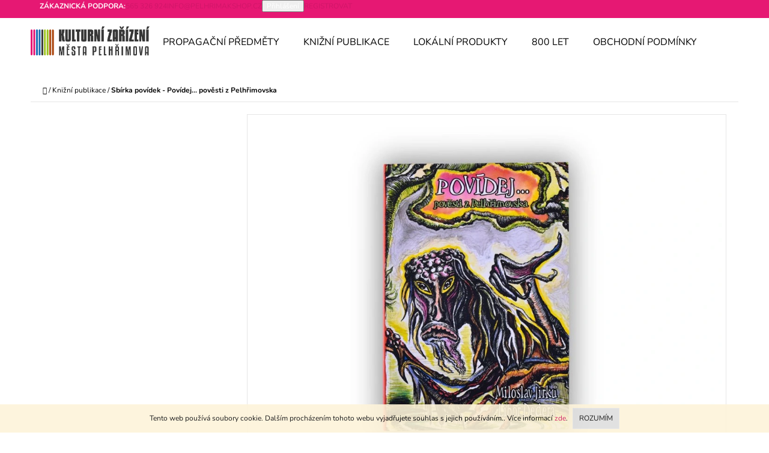

--- FILE ---
content_type: text/html; charset=utf-8
request_url: https://www.pelhrimakshop.cz/sbirka-povidek-hradby--brany--podzemi/
body_size: 19521
content:
<!doctype html><html lang="cs" dir="ltr" class="header-background-light external-fonts-loaded"><head><meta charset="utf-8" /><meta name="viewport" content="width=device-width,initial-scale=1" /><title>Sbírka povídek - Povídej... pověsti z Pelhřimovska - Pelhřimák Shop</title><link rel="preconnect" href="https://cdn.myshoptet.com" /><link rel="dns-prefetch" href="https://cdn.myshoptet.com" /><link rel="preload" href="https://cdn.myshoptet.com/prj/dist/master/cms/libs/jquery/jquery-1.11.3.min.js" as="script" /><link href="https://cdn.myshoptet.com/prj/dist/master/cms/templates/frontend_templates/shared/css/font-face/nunito.css" rel="stylesheet"><link href="https://cdn.myshoptet.com/prj/dist/master/shop/dist/font-shoptet-07.css.f1e192a968656344461e.css" rel="stylesheet"><script>
dataLayer = [];
dataLayer.push({'shoptet' : {
    "pageId": 699,
    "pageType": "productDetail",
    "currency": "CZK",
    "currencyInfo": {
        "decimalSeparator": ",",
        "exchangeRate": 1,
        "priceDecimalPlaces": 2,
        "symbol": "K\u010d",
        "symbolLeft": 0,
        "thousandSeparator": " "
    },
    "language": "cs",
    "projectId": 399137,
    "product": {
        "id": 90,
        "guid": "64501f8a-3638-11eb-874a-0cc47a6b4bcc",
        "hasVariants": false,
        "codes": [
            {
                "code": 507
            }
        ],
        "code": "507",
        "name": "Sb\u00edrka pov\u00eddek - Pov\u00eddej... pov\u011bsti z Pelh\u0159imovska",
        "appendix": "",
        "weight": 0.17999999999999999,
        "currentCategory": "Kni\u017en\u00ed publikace",
        "currentCategoryGuid": "ac241b00-32f8-11eb-aaaf-b8ca3a6063f8",
        "defaultCategory": "Kni\u017en\u00ed publikace",
        "defaultCategoryGuid": "ac241b00-32f8-11eb-aaaf-b8ca3a6063f8",
        "currency": "CZK",
        "priceWithVat": 78
    },
    "cartInfo": {
        "id": null,
        "freeShipping": false,
        "freeShippingFrom": null,
        "leftToFreeGift": {
            "formattedPrice": "0 K\u010d",
            "priceLeft": 0
        },
        "freeGift": false,
        "leftToFreeShipping": {
            "priceLeft": null,
            "dependOnRegion": null,
            "formattedPrice": null
        },
        "discountCoupon": [],
        "getNoBillingShippingPrice": {
            "withoutVat": 0,
            "vat": 0,
            "withVat": 0
        },
        "cartItems": [],
        "taxMode": "ORDINARY"
    },
    "cart": [],
    "customer": {
        "priceRatio": 1,
        "priceListId": 1,
        "groupId": null,
        "registered": false,
        "mainAccount": false
    }
}});
</script>
<meta property="og:type" content="website"><meta property="og:site_name" content="pelhrimakshop.cz"><meta property="og:url" content="https://www.pelhrimakshop.cz/sbirka-povidek-hradby--brany--podzemi/"><meta property="og:title" content="Sbírka povídek - Povídej... pověsti z Pelhřimovska - Pelhřimák Shop"><meta name="author" content="Pelhřimák Shop"><meta name="web_author" content="Shoptet.cz"><meta name="dcterms.rightsHolder" content="www.pelhrimakshop.cz"><meta name="robots" content="index,follow"><meta property="og:image" content="https://cdn.myshoptet.com/usr/www.pelhrimakshop.cz/user/shop/big/90_kniha-povidej-samostatna.jpg?5fca4033"><meta property="og:description" content="Sbírka povídek - Povídej... pověsti z Pelhřimovska. V každém koutě našeho regionu se skrývají legendy a pověsti! Nevěříte? Tak se sami přesvědčte!"><meta name="description" content="Sbírka povídek - Povídej... pověsti z Pelhřimovska. V každém koutě našeho regionu se skrývají legendy a pověsti! Nevěříte? Tak se sami přesvědčte!"><meta property="product:price:amount" content="78"><meta property="product:price:currency" content="CZK"><style>:root {--color-primary: #d01669;--color-primary-h: 333;--color-primary-s: 81%;--color-primary-l: 45%;--color-primary-hover: #d01669;--color-primary-hover-h: 333;--color-primary-hover-s: 81%;--color-primary-hover-l: 45%;--color-secondary: #e61873;--color-secondary-h: 333;--color-secondary-s: 81%;--color-secondary-l: 50%;--color-secondary-hover: #d01669;--color-secondary-hover-h: 333;--color-secondary-hover-s: 81%;--color-secondary-hover-l: 45%;--color-tertiary: #e61873;--color-tertiary-h: 333;--color-tertiary-s: 81%;--color-tertiary-l: 50%;--color-tertiary-hover: #cfcfcf;--color-tertiary-hover-h: 0;--color-tertiary-hover-s: 0%;--color-tertiary-hover-l: 81%;--color-header-background: #ffffff;--template-font: "Nunito";--template-headings-font: "Nunito";--header-background-url: url("[data-uri]");--cookies-notice-background: #1A1937;--cookies-notice-color: #F8FAFB;--cookies-notice-button-hover: #f5f5f5;--cookies-notice-link-hover: #27263f;--templates-update-management-preview-mode-content: "Náhled aktualizací šablony je aktivní pro váš prohlížeč."}</style>
    
    <link href="https://cdn.myshoptet.com/prj/dist/master/shop/dist/main-07.less.a27d1dea0374f0a6d5be.css" rel="stylesheet" />
            <link href="https://cdn.myshoptet.com/prj/dist/master/shop/dist/mobile-header-v1-07.less.23b2809130373fb5df48.css" rel="stylesheet" />
    
    <script>var shoptet = shoptet || {};</script>
    <script src="https://cdn.myshoptet.com/prj/dist/master/shop/dist/main-3g-header.js.05f199e7fd2450312de2.js"></script>
<!-- User include --><!-- /User include --><link rel="shortcut icon" href="/favicon.ico" type="image/x-icon" /><link rel="canonical" href="https://www.pelhrimakshop.cz/sbirka-povidek-hradby--brany--podzemi/" /><style>/* custom background */@media (min-width: 992px) {body {background-color: #ffffff ;background-position: top center;background-repeat: no-repeat;background-attachment: fixed;}}</style></head><body class="desktop id-699 in-knizni-publikace template-07 type-product type-detail multiple-columns-body columns-3 ums_forms_redesign--off ums_a11y_category_page--on ums_discussion_rating_forms--off ums_flags_display_unification--on ums_a11y_login--on mobile-header-version-1"><noscript>
    <style>
        #header {
            padding-top: 0;
            position: relative !important;
            top: 0;
        }
        .header-navigation {
            position: relative !important;
        }
        .overall-wrapper {
            margin: 0 !important;
        }
        body:not(.ready) {
            visibility: visible !important;
        }
    </style>
    <div class="no-javascript">
        <div class="no-javascript__title">Musíte změnit nastavení vašeho prohlížeče</div>
        <div class="no-javascript__text">Podívejte se na: <a href="https://www.google.com/support/bin/answer.py?answer=23852">Jak povolit JavaScript ve vašem prohlížeči</a>.</div>
        <div class="no-javascript__text">Pokud používáte software na blokování reklam, může být nutné povolit JavaScript z této stránky.</div>
        <div class="no-javascript__text">Děkujeme.</div>
    </div>
</noscript>

        <div id="fb-root"></div>
        <script>
            window.fbAsyncInit = function() {
                FB.init({
//                    appId            : 'your-app-id',
                    autoLogAppEvents : true,
                    xfbml            : true,
                    version          : 'v19.0'
                });
            };
        </script>
        <script async defer crossorigin="anonymous" src="https://connect.facebook.net/cs_CZ/sdk.js"></script>    <div class="cookie-ag-wrap">
        <div class="site-msg cookies" data-testid="cookiePopup" data-nosnippet>
            <form action="">
                Tento web používá soubory cookie. Dalším procházením tohoto webu vyjadřujete souhlas s jejich používáním.. Více informací <a href="https://399137.myshoptet.com/podminky-ochrany-osobnich-udaju/" target="\&quot;_blank\&quot;">zde</a>.
                <button type="submit" class="btn btn-xs btn-default CookiesOK" data-cookie-notice-ttl="14" data-testid="buttonCookieSubmit">Rozumím</button>
            </form>
        </div>
            </div>
<a href="#content" class="skip-link sr-only">Přejít na obsah</a><div class="overall-wrapper"><div class="user-action">        <dialog id="login" class="dialog dialog--modal dialog--fullscreen js-dialog--modal" aria-labelledby="loginHeading">
        <div class="dialog__close dialog__close--arrow">
                        <button type="button" class="btn toggle-window-arr" data-dialog-close data-testid="backToShop">Zpět <span>do obchodu</span></button>
            </div>
        <div class="dialog__wrapper">
            <div class="dialog__content dialog__content--form">
                <div class="dialog__header">
                    <h2 id="loginHeading" class="dialog__heading dialog__heading--login">Přihlášení k vašemu účtu</h2>
                </div>
                <div id="customerLogin" class="dialog__body">
                    <form action="/action/Customer/Login/" method="post" id="formLoginIncluded" class="csrf-enabled formLogin" data-testid="formLogin"><input type="hidden" name="referer" value="" /><div class="form-group"><div class="input-wrapper email js-validated-element-wrapper no-label"><input type="email" name="email" class="form-control" autofocus placeholder="E-mailová adresa (např. jan@novak.cz)" data-testid="inputEmail" autocomplete="email" required /></div></div><div class="form-group"><div class="input-wrapper password js-validated-element-wrapper no-label"><input type="password" name="password" class="form-control" placeholder="Heslo" data-testid="inputPassword" autocomplete="current-password" required /><span class="no-display">Nemůžete vyplnit toto pole</span><input type="text" name="surname" value="" class="no-display" /></div></div><div class="form-group"><div class="login-wrapper"><button type="submit" class="btn btn-secondary btn-text btn-login" data-testid="buttonSubmit">Přihlásit se</button><div class="password-helper"><a href="/registrace/" data-testid="signup" rel="nofollow">Nová registrace</a><a href="/klient/zapomenute-heslo/" rel="nofollow">Zapomenuté heslo</a></div></div></div></form>
                </div>
            </div>
        </div>
    </dialog>
        <dialog id="registration" class="dialog dialog--modal dialog--fullscreen js-dialog--modal" aria-labelledby="registrationHeading">
        <div class="dialog__close dialog__close--arrow">
                        <button type="button" class="btn toggle-window-arr" data-dialog-close data-testid="backToShop">Zpět <span>do obchodu</span></button>
            </div>
        <div class="dialog__wrapper">
            <div class="dialog__content dialog__content--form">
                <div class="dialog__header">
                    <h2 id="registrationHeading" class="dialog__heading dialog__heading--registration">Registrace</h2>
                </div>
                <div class="dialog__body place-registration-here">
                    <div class="loader static"></div>
                </div>
            </div>
        </div>
    </dialog>

</div><div class="top-navigation-bar" data-testid="topNavigationBar"><div class="container"><div class="top-navigation-bar-left"></div><div class="top-navigation-bar-right"><strong>Zákaznická podpora:</strong><a href="tel:565326924" class="project-phone" aria-label="Zavolat na 565326924" data-testid="contactboxPhone"><span>565 326 924</span></a><a href="mailto:info@pelhrimakshop.cz" class="project-email" data-testid="contactboxEmail"><span>info@pelhrimakshop.cz</span></a><button class="top-nav-button top-nav-button-login" type="button" data-dialog-id="login" aria-haspopup="dialog" aria-controls="login" data-testid="signin"><span>Přihlášení</span></button><a href="/registrace/" class="top-nav-button top-nav-button-register" data-testid="headerSignup"><span>Registrovat</span></a></div></div></div>
<header id="header"><div class="container navigation-wrapper"><div class="site-name"><a href="/" data-testid="linkWebsiteLogo"><img src="https://cdn.myshoptet.com/usr/www.pelhrimakshop.cz/user/logos/kzmp.png" alt="Pelhřimák Shop" fetchpriority="low" /></a></div><nav id="navigation" aria-label="Hlavní menu" data-collapsible="true"><div class="navigation-in menu"><ul class="menu-level-1" role="menubar" data-testid="headerMenuItems"><li class="menu-item-705" role="none"><a href="/propagacni-predmety/" data-testid="headerMenuItem" role="menuitem" aria-expanded="false"><b>Propagační předměty</b></a></li>
<li class="menu-item-699" role="none"><a href="/knizni-publikace/" class="active" data-testid="headerMenuItem" role="menuitem" aria-expanded="false"><b>Knižní publikace</b></a></li>
<li class="menu-item-710" role="none"><a href="/lokalni-produkty/" data-testid="headerMenuItem" role="menuitem" aria-expanded="false"><b>Lokální produkty</b></a></li>
<li class="menu-item-714" role="none"><a href="/800-let/" data-testid="headerMenuItem" role="menuitem" aria-expanded="false"><b>800 let</b></a></li>
<li class="menu-item-39" role="none"><a href="/obchodni-podminky/" data-testid="headerMenuItem" role="menuitem" aria-expanded="false"><b>Obchodní podmínky</b></a></li>
<li class="menu-item-29" role="none"><a href="/kontakty/" data-testid="headerMenuItem" role="menuitem" aria-expanded="false"><b>Kontakty</b></a></li>
</ul>
    <ul class="navigationActions" role="menu">
                            <li role="none">
                                    <a href="/login/?backTo=%2Fsbirka-povidek-hradby--brany--podzemi%2F" rel="nofollow" data-testid="signin" role="menuitem"><span>Přihlášení</span></a>
                            </li>
                        </ul>
</div><span class="navigation-close"></span></nav><div class="menu-helper" data-testid="hamburgerMenu"><span>Více</span></div>

    <div class="navigation-buttons">
        <a href="#" class="toggle-window" data-target="search" data-testid="linkSearchIcon"><span class="sr-only">Hledat</span></a>
        <a href="/kosik/" class="toggle-window cart-count" data-target="cart" data-testid="headerCart" rel="nofollow" aria-haspopup="dialog" aria-expanded="false" aria-controls="cart-widget"><span class="sr-only">Nákupní košík</span></a>
        <a href="#" class="toggle-window" data-target="navigation" data-testid="hamburgerMenu"><span class="sr-only">Menu</span></a>
    </div>

</div></header><!-- / header -->


<div id="content-wrapper" class="container content-wrapper">
    
                                <div class="breadcrumbs navigation-home-icon-wrapper" itemscope itemtype="https://schema.org/BreadcrumbList">
                                                                            <span id="navigation-first" data-basetitle="Pelhřimák Shop" itemprop="itemListElement" itemscope itemtype="https://schema.org/ListItem">
                <a href="/" itemprop="item" class="navigation-home-icon"><span class="sr-only" itemprop="name">Domů</span></a>
                <span class="navigation-bullet">/</span>
                <meta itemprop="position" content="1" />
            </span>
                                <span id="navigation-1" itemprop="itemListElement" itemscope itemtype="https://schema.org/ListItem">
                <a href="/knizni-publikace/" itemprop="item" data-testid="breadcrumbsSecondLevel"><span itemprop="name">Knižní publikace</span></a>
                <span class="navigation-bullet">/</span>
                <meta itemprop="position" content="2" />
            </span>
                                            <span id="navigation-2" itemprop="itemListElement" itemscope itemtype="https://schema.org/ListItem" data-testid="breadcrumbsLastLevel">
                <meta itemprop="item" content="https://www.pelhrimakshop.cz/sbirka-povidek-hradby--brany--podzemi/" />
                <meta itemprop="position" content="3" />
                <span itemprop="name" data-title="Sbírka povídek - Povídej... pověsti z Pelhřimovska">Sbírka povídek - Povídej... pověsti z Pelhřimovska <span class="appendix"></span></span>
            </span>
            </div>
            
    <div class="content-wrapper-in">
                                                <aside class="sidebar sidebar-left"  data-testid="sidebarMenu">
                                                                                                <div class="sidebar-inner">
                                                                </div>
                                                            </aside>
                            <main id="content" class="content narrow">
                            
<div class="p-detail" itemscope itemtype="https://schema.org/Product">

    
    <meta itemprop="name" content="Sbírka povídek - Povídej... pověsti z Pelhřimovska" />
    <meta itemprop="category" content="Úvodní stránka &gt; Knižní publikace &gt; Sbírka povídek - Povídej... pověsti z Pelhřimovska" />
    <meta itemprop="url" content="https://www.pelhrimakshop.cz/sbirka-povidek-hradby--brany--podzemi/" />
    <meta itemprop="image" content="https://cdn.myshoptet.com/usr/www.pelhrimakshop.cz/user/shop/big/90_kniha-povidej-samostatna.jpg?5fca4033" />
            <meta itemprop="description" content="V každém koutě našeho regionu se skrývají legendy a pověsti! Nevěříte? Tak se sami přesvědčte!" />
                                            
    <span class="stretched-detail-switch"></span>

        <div class="p-detail-inner">

        <form action="/action/Cart/addCartItem/" method="post" id="product-detail-form" class="pr-action clearfix csrf-enabled" data-testid="formProduct">

            <meta itemprop="productID" content="90" /><meta itemprop="identifier" content="64501f8a-3638-11eb-874a-0cc47a6b4bcc" /><meta itemprop="sku" content="507" /><span itemprop="offers" itemscope itemtype="https://schema.org/Offer"><link itemprop="availability" href="https://schema.org/InStock" /><meta itemprop="url" content="https://www.pelhrimakshop.cz/sbirka-povidek-hradby--brany--podzemi/" /><meta itemprop="price" content="78.00" /><meta itemprop="priceCurrency" content="CZK" /><link itemprop="itemCondition" href="https://schema.org/NewCondition" /></span><input type="hidden" name="productId" value="90" /><input type="hidden" name="priceId" value="267" /><input type="hidden" name="language" value="cs" />

            <div class="p-intro">

                <div class="h1">  Sbírka povídek - Povídej... pověsti z Pelhřimovska</div>

                                                    
                                    <div class="desc p-short-description" data-testid="productCardShortDescr">
                        <p>V každém koutě našeho regionu se skrývají legendy a pověsti! Nevěříte? Tak se sami přesvědčte!</p>
                    </div>
                
                
                <div class="desc">

                    <div class="p-final-price-wrapper" data-testid="priceDupl">
                                                                    <strong class="price-final" data-testid="productCardPrice">
            <span class="price-final-holder">
                78 Kč
    

        </span>
    </strong>
                                    
                                                    <div class="add-to-cart">
                                <button type="submit" class="btn btn-conversion add-to-cart-button" data-testid="buttonAddToCartDupl" aria-label="Do košíku Sbírka povídek - Povídej... pověsti z Pelhřimovska">Do košíku</button>
                                                            </div>
                                            </div>
                    

                </div>

            </div>

            <div class="p-image-wrapper">

                
                <div class="p-image" style="" data-testid="mainImage">

                    
<a href="https://cdn.myshoptet.com/usr/www.pelhrimakshop.cz/user/shop/big/90_kniha-povidej-samostatna.jpg?5fca4033" class="p-main-image" data-testid="mainImage"><img src="https://cdn.myshoptet.com/usr/www.pelhrimakshop.cz/user/shop/big/90_kniha-povidej-samostatna.jpg?5fca4033" alt="kniha povidej samostatna" width="1024" height="768"  fetchpriority="high" />
</a>
                    



                </div>

                <div class="row">

                    
    <div class="col-sm-12 p-thumbnails-wrapper">

        <div class="p-thumbnails">

            <div class="p-thumbnails-inner">

                <div>
                                                                                        <a href="https://cdn.myshoptet.com/usr/www.pelhrimakshop.cz/user/shop/big/90_kniha-povidej-samostatna.jpg?5fca4033" class="p-thumbnail highlighted">
                            <img src="data:image/svg+xml,%3Csvg%20width%3D%22100%22%20height%3D%22100%22%20xmlns%3D%22http%3A%2F%2Fwww.w3.org%2F2000%2Fsvg%22%3E%3C%2Fsvg%3E" alt="kniha povidej samostatna" width="100" height="100"  data-src="https://cdn.myshoptet.com/usr/www.pelhrimakshop.cz/user/shop/related/90_kniha-povidej-samostatna.jpg?5fca4033" fetchpriority="low" />
                        </a>
                        <a href="https://cdn.myshoptet.com/usr/www.pelhrimakshop.cz/user/shop/big/90_kniha-povidej-samostatna.jpg?5fca4033" class="cbox-gal" data-gallery="lightbox[gallery]" data-alt="kniha povidej samostatna"></a>
                                                                    <a href="https://cdn.myshoptet.com/usr/www.pelhrimakshop.cz/user/shop/big/90-1_knizka-povidej.jpg?5fca4038" class="p-thumbnail">
                            <img src="data:image/svg+xml,%3Csvg%20width%3D%22100%22%20height%3D%22100%22%20xmlns%3D%22http%3A%2F%2Fwww.w3.org%2F2000%2Fsvg%22%3E%3C%2Fsvg%3E" alt="knizka povidej" width="100" height="100"  data-src="https://cdn.myshoptet.com/usr/www.pelhrimakshop.cz/user/shop/related/90-1_knizka-povidej.jpg?5fca4038" fetchpriority="low" />
                        </a>
                        <a href="https://cdn.myshoptet.com/usr/www.pelhrimakshop.cz/user/shop/big/90-1_knizka-povidej.jpg?5fca4038" class="cbox-gal" data-gallery="lightbox[gallery]" data-alt="knizka povidej"></a>
                                    </div>

            </div>

            <a href="#" class="thumbnail-prev"></a>
            <a href="#" class="thumbnail-next"></a>

        </div>

    </div>


                                            <div class="col-sm-12 p-thumbnails-wrapper wide-visible">

                            <div class="p-share">

                                    <div class="social-icons share">
                                            <a href="https://twitter.com/intent/tweet?status=Sb%C3%ADrka+pov%C3%ADdek+-+Pov%C3%ADdej...+pov%C4%9Bsti+z+Pelh%C5%99imovska+=https%3A%2F%2Fwww.pelhrimakshop.cz%2Fsbirka-povidek-hradby--brany--podzemi%2F" class="social-icon twitter" target="blank"><span class="sr-only">Twitter</span></a>
                            <a href="https://www.facebook.com/share.php?u=https%3A%2F%2Fwww.pelhrimakshop.cz%2Fsbirka-povidek-hradby--brany--podzemi%2F&amp;amp;title=Sb%C3%ADrka+pov%C3%ADdek+-+Pov%C3%ADdej...+pov%C4%9Bsti+z+Pelh%C5%99imovska" class="social-icon facebook" target="blank"><span class="sr-only">Facebook</span></a>
                    
    </div>

                            </div>

                        </div>
                    
                </div>

            </div>

            <div class="p-info-wrapper">

                <div class="p-details-wrapper">

                    <div class="p-details">

                        <h1>  Sbírka povídek - Povídej... pověsti z Pelhřimovska</h1>

                            <span class="p-code">
        <span class="p-code-label">Kód:</span>
                    <span>507</span>
            </span>

                        
                        
                        
                        
                                                    <div class="narrow-visible">

                                                                                    
                                <div class="p-short-description" data-testid="productCardShortDescr">
                                    <p>V každém koutě našeho regionu se skrývají legendy a pověsti! Nevěříte? Tak se sami přesvědčte!</p>
                                </div>

                                                                    <div class="p-share">

                                                                    <a href="https://twitter.com/intent/tweet?status=Sb%C3%ADrka+pov%C3%ADdek+-+Pov%C3%ADdej...+pov%C4%9Bsti+z+Pelh%C5%99imovska+=https%3A%2F%2Fwww.pelhrimakshop.cz%2Fsbirka-povidek-hradby--brany--podzemi%2F" class="social-icon twitter" target="blank"><span class="sr-only">Twitter</span></a>
                            <a href="https://www.facebook.com/share.php?u=https%3A%2F%2Fwww.pelhrimakshop.cz%2Fsbirka-povidek-hradby--brany--podzemi%2F&amp;amp;title=Sb%C3%ADrka+pov%C3%ADdek+-+Pov%C3%ADdej...+pov%C4%9Bsti+z+Pelh%C5%99imovska" class="social-icon facebook" target="blank"><span class="sr-only">Facebook</span></a>
                    

                                    </div>
                                
                            </div>
                        
                    </div>

                </div>

            </div>

            <div class="p-details-bottom">

                <div class="narrow-visible">
                                                                                <div class="description" data-testid="productCardDescr">
                                    <p>Povídky z okolí Pelhřimova.</p>
                                </div>
                                                    
                                                <div class="link-icons" data-testid="productDetailActionIcons">
    <a href="#" class="link-icon print" title="Tisknout produkt"><span>Tisk</span></a>
    <a href="/sbirka-povidek-hradby--brany--podzemi:dotaz/" class="link-icon chat" title="Mluvit s prodejcem" rel="nofollow"><span>Zeptat se</span></a>
        </div>
                        

                </div>

                <div class="p-details">

                    <table class="detail-parameters first">
                                                                        
                        
                                            </table>

                    <table class="detail-parameters second">
                        <tr>
    <th>
        <span class="row-header-label">
            Kategorie<span class="row-header-label-colon">:</span>
        </span>
    </th>
    <td>
        <a href="/knizni-publikace/">Knižní publikace</a>    </td>
</tr>
    <tr>
        <th>
            <span class="row-header-label">
                Hmotnost<span class="row-header-label-colon">:</span>
            </span>
        </th>
        <td>
            0.18 kg
        </td>
    </tr>
                                                    <tr>
                                <th>
                                    Dostupnost:
                                </th>
                                <td>
                                    

    
    <span class="availability-label" style="background-color: #009901" data-testid="labelAvailability">
                    Skladem            </span>
    
                                </td>
                            </tr>
                                                                        </table>

                                                                                                
                        <div class="price">
                                                        <div class="p-final-price-wrapper">
                                                                            <strong class="price-final" data-testid="productCardPrice">
            <span class="price-final-holder">
                78 Kč
    

        </span>
    </strong>
                                    
                                                                                                            <table class="detail-parameters">
                                            <tr>
                                                <td class="prices">
                                                                                                                                                                                                                
                                                </td>
                                            </tr>
                                        </table>
                                                                                                </div>
                                <div class="add-to-cart" data-testid="divAddToCart">
                
<span class="quantity">
    <span
        class="increase-tooltip js-increase-tooltip"
        data-trigger="manual"
        data-container="body"
        data-original-title="Není možné zakoupit více než 9999 ks."
        aria-hidden="true"
        role="tooltip"
        data-testid="tooltip">
    </span>

    <span
        class="decrease-tooltip js-decrease-tooltip"
        data-trigger="manual"
        data-container="body"
        data-original-title="Minimální množství, které lze zakoupit, je 1 ks."
        aria-hidden="true"
        role="tooltip"
        data-testid="tooltip">
    </span>
    <label>
        <input
            type="number"
            name="amount"
            value="1"
            class="amount"
            autocomplete="off"
            data-decimals="0"
                        step="1"
            min="1"
            max="9999"
            aria-label="Množství"
            data-testid="cartAmount"/>
    </label>

    <button
        class="increase"
        type="button"
        aria-label="Zvýšit množství o 1"
        data-testid="increase">
            <span class="increase__sign">&plus;</span>
    </button>

    <button
        class="decrease"
        type="button"
        aria-label="Snížit množství o 1"
        data-testid="decrease">
            <span class="decrease__sign">&minus;</span>
    </button>
</span>
                    
                <button type="submit" class="btn btn-conversion add-to-cart-button" data-testid="buttonAddToCart" aria-label="Do košíku Sbírka povídek - Povídej... pověsti z Pelhřimovska">Do košíku</button>
            
            </div>
                        </div>
                    
                    
                    
                </div>

            </div>

        </form>

    </div>


    
        
            
    <div class="shp-tabs-wrapper p-detail-tabs-wrapper">
        <div class="row">
            <div class="col-md-4 shp-tabs-row responsive-nav">
                <div class="shp-tabs-holder">
    <ul id="p-detail-tabs" class="shp-tabs p-detail-tabs visible-links" role="tablist">
                                                                                                                     <li class="shp-tab active" data-testid="tabDiscussion">
                                <a href="#productDiscussion" class="shp-tab-link" role="tab" data-toggle="tab">Diskuze</a>
            </li>
                                        </ul>
</div>
            </div>
            <div class="col-md-8 ">
                <div id="tab-content" class="tab-content">
                                                                                                                                                                                                            <div id="productDiscussion" class="tab-pane fade in active" role="tabpanel" data-testid="areaDiscussion">
        <div id="discussionWrapper" class="discussion-wrapper unveil-wrapper" data-parent-tab="productDiscussion" data-testid="wrapperDiscussion">
                                    
    <div class="discussionContainer js-discussion-container" data-editorid="discussion">
                    <p data-testid="textCommentNotice">Buďte první, kdo napíše příspěvek k této položce. </p>
                                                        <div class="add-comment discussion-form-trigger" data-unveil="discussion-form" aria-expanded="false" aria-controls="discussion-form" role="button">
                <span class="link-like comment-icon" data-testid="buttonAddComment">Přidat komentář</span>
                        </div>
                        <div id="discussion-form" class="discussion-form vote-form js-hidden">
                            <form action="/action/ProductDiscussion/addPost/" method="post" id="formDiscussion" data-testid="formDiscussion">
    <input type="hidden" name="formId" value="9" />
    <input type="hidden" name="discussionEntityId" value="90" />
            <div class="row">
        <div class="form-group col-xs-12 col-sm-6">
            <input type="text" name="fullName" value="" id="fullName" class="form-control" placeholder="Jméno" data-testid="inputUserName"/>
                        <span class="no-display">Nevyplňujte toto pole:</span>
            <input type="text" name="surname" value="" class="no-display" />
        </div>
        <div class="form-group js-validated-element-wrapper no-label col-xs-12 col-sm-6">
            <input type="email" name="email" value="" id="email" class="form-control js-validate-required" placeholder="E-mail" data-testid="inputEmail"/>
        </div>
        <div class="col-xs-12">
            <div class="form-group">
                <input type="text" name="title" id="title" class="form-control" placeholder="Název" data-testid="inputTitle" />
            </div>
            <div class="form-group no-label js-validated-element-wrapper">
                <textarea name="message" id="message" class="form-control js-validate-required" rows="7" placeholder="Komentář" data-testid="inputMessage"></textarea>
            </div>
                                <div class="form-group js-validated-element-wrapper consents consents-first">
            <input
                type="hidden"
                name="consents[]"
                id="discussionConsents37"
                value="37"
                                                        data-special-message="validatorConsent"
                            />
                                        <label for="discussionConsents37" class="whole-width">
                                        Vložením komentáře souhlasíte s <a href="/podminky-ochrany-osobnich-udaju/" target="_blank" rel="noopener noreferrer">podmínkami ochrany osobních údajů</a>
                </label>
                    </div>
                            <fieldset class="box box-sm box-bg-default">
    <h4>Bezpečnostní kontrola</h4>
    <div class="form-group captcha-image">
        <img src="[data-uri]" alt="" data-testid="imageCaptcha" width="150" height="40"  fetchpriority="low" />
    </div>
    <div class="form-group js-validated-element-wrapper smart-label-wrapper">
        <label for="captcha"><span class="required-asterisk">Opište text z obrázku</span></label>
        <input type="text" id="captcha" name="captcha" class="form-control js-validate js-validate-required">
    </div>
</fieldset>
            <div class="form-group">
                <input type="submit" value="Odeslat komentář" class="btn btn-sm btn-primary" data-testid="buttonSendComment" />
            </div>
        </div>
    </div>
</form>

                    </div>
                    </div>

        </div>
    </div>
                                                        </div>
            </div>
        </div>
    </div>

</div>

                    </main>
    </div>
    
            
    
                    <div id="cart-widget" class="content-window cart-window" role="dialog" aria-hidden="true">
                <div class="content-window-in cart-window-in">
                                <button type="button" class="btn toggle-window-arr toggle-window" data-target="cart" data-testid="backToShop" aria-controls="cart-widget">Zpět <span>do obchodu</span></button>
                        <div class="container place-cart-here">
                        <div class="loader-overlay">
                            <div class="loader"></div>
                        </div>
                    </div>
                </div>
            </div>
            <div class="content-window search-window" itemscope itemtype="https://schema.org/WebSite">
                <meta itemprop="headline" content="Knižní publikace"/><meta itemprop="url" content="https://www.pelhrimakshop.cz"/><meta itemprop="text" content="Sbírka povídek - Povídej... pověsti z Pelhřimovska. V každém koutě našeho regionu se skrývají legendy a pověsti! Nevěříte? Tak se sami přesvědčte!"/>                <div class="content-window-in search-window-in">
                                <button type="button" class="btn toggle-window-arr toggle-window" data-target="search" data-testid="backToShop" aria-controls="cart-widget">Zpět <span>do obchodu</span></button>
                        <div class="container">
                        <div class="search"><h2>Co potřebujete najít?</h2><form action="/action/ProductSearch/prepareString/" method="post"
    id="formSearchForm" class="search-form compact-form js-search-main"
    itemprop="potentialAction" itemscope itemtype="https://schema.org/SearchAction" data-testid="searchForm">
    <fieldset>
        <meta itemprop="target"
            content="https://www.pelhrimakshop.cz/vyhledavani/?string={string}"/>
        <input type="hidden" name="language" value="cs"/>
        
            
<input
    type="search"
    name="string"
        class="query-input form-control search-input js-search-input lg"
    placeholder="Napište, co hledáte"
    autocomplete="off"
    required
    itemprop="query-input"
    aria-label="Vyhledávání"
    data-testid="searchInput"
>
            <button type="submit" class="btn btn-default btn-arrow-right btn-lg" data-testid="searchBtn"><span class="sr-only">Hledat</span></button>
        
    </fieldset>
</form>
<h3>Doporučujeme</h3><div class="recommended-products"><a href="#" class="browse next"><span class="sr-only">Následující</span></a><a href="#" class="browse prev inactive"><span class="sr-only">Předchozí</span></a><div class="indicator"><div></div></div><div class="row active"><div class="col-sm-4"><a href="/pelhrimovske-oplatky/" class="recommended-product"><img src="data:image/svg+xml,%3Csvg%20width%3D%22100%22%20height%3D%22100%22%20xmlns%3D%22http%3A%2F%2Fwww.w3.org%2F2000%2Fsvg%22%3E%3C%2Fsvg%3E" alt="pelhrimovske oplatky 01 (1)" width="100" height="100"  data-src="https://cdn.myshoptet.com/usr/www.pelhrimakshop.cz/user/shop/related/206_pelhrimovske-oplatky-01--1.jpg?655e0106" fetchpriority="low" />                        <span class="p-bottom">
                            <strong class="name" data-testid="productCardName">  Pelhřimovské oplatky</strong>

                                                            <strong class="price price-final" data-testid="productCardPrice">69 Kč</strong>
                            
                                                    </span>
</a></div><div class="col-sm-4"><a href="/kniha-pelhrimov-vcera-a-dnes/" class="recommended-product"><img src="data:image/svg+xml,%3Csvg%20width%3D%22100%22%20height%3D%22100%22%20xmlns%3D%22http%3A%2F%2Fwww.w3.org%2F2000%2Fsvg%22%3E%3C%2Fsvg%3E" alt="Kniha - Pelhřimov  včera a dnes" width="100" height="100"  data-src="https://cdn.myshoptet.com/usr/www.pelhrimakshop.cz/user/shop/related/45_kniha-pelhrimov--vcera-a-dnes.png?5fc4b167" fetchpriority="low" />                        <span class="p-bottom">
                            <strong class="name" data-testid="productCardName">  Kniha - Pelhřimov  včera a dnes</strong>

                                                            <strong class="price price-final" data-testid="productCardPrice">300 Kč</strong>
                            
                                                    </span>
</a></div><div class="col-sm-4"><a href="/malovana-mapa-pelhrimovska/" class="recommended-product"><img src="data:image/svg+xml,%3Csvg%20width%3D%22100%22%20height%3D%22100%22%20xmlns%3D%22http%3A%2F%2Fwww.w3.org%2F2000%2Fsvg%22%3E%3C%2Fsvg%3E" alt="pr1" width="100" height="100"  data-src="https://cdn.myshoptet.com/usr/www.pelhrimakshop.cz/user/shop/related/144_pr1.jpg?63d27b9b" fetchpriority="low" />                        <span class="p-bottom">
                            <strong class="name" data-testid="productCardName">  Malovaná mapa Pelhřimovska</strong>

                                                            <strong class="price price-final" data-testid="productCardPrice">59 Kč</strong>
                            
                                                    </span>
</a></div></div><div class="row"><div class="col-sm-4"><a href="/hra-tripper-pelhrimov/" class="recommended-product"><img src="data:image/svg+xml,%3Csvg%20width%3D%22100%22%20height%3D%22100%22%20xmlns%3D%22http%3A%2F%2Fwww.w3.org%2F2000%2Fsvg%22%3E%3C%2Fsvg%3E" alt="Hra Tripper Pelhřimov" width="100" height="100"  data-src="https://cdn.myshoptet.com/usr/www.pelhrimakshop.cz/user/shop/related/140_hra-tripper-pelhrimov.jpg?6329b204" fetchpriority="low" />                        <span class="p-bottom">
                            <strong class="name" data-testid="productCardName">  Hra Tripper Pelhřimov</strong>

                                                            <strong class="price price-final" data-testid="productCardPrice">239 Kč</strong>
                            
                                                    </span>
</a></div><div class="col-sm-4"><a href="/kniha-pelhrimov/" class="recommended-product"><img src="data:image/svg+xml,%3Csvg%20width%3D%22100%22%20height%3D%22100%22%20xmlns%3D%22http%3A%2F%2Fwww.w3.org%2F2000%2Fsvg%22%3E%3C%2Fsvg%3E" alt="Návrh bez názvu (2)" width="100" height="100"  data-src="https://cdn.myshoptet.com/usr/www.pelhrimakshop.cz/user/shop/related/51-1_navrh-bez-nazvu--2.jpg?67f82308" fetchpriority="low" />                        <span class="p-bottom">
                            <strong class="name" data-testid="productCardName">  Fotografická kniha - Pelhřimov</strong>

                                                            <strong class="price price-final" data-testid="productCardPrice">400 Kč</strong>
                            
                                                    </span>
</a></div><div class="col-sm-4"><a href="/sbirka-povidek-dedecku--povidej-povesti-z-pelhrimovska/" class="recommended-product"><img src="data:image/svg+xml,%3Csvg%20width%3D%22100%22%20height%3D%22100%22%20xmlns%3D%22http%3A%2F%2Fwww.w3.org%2F2000%2Fsvg%22%3E%3C%2Fsvg%3E" alt="kniha dedecku povidej samostatne" width="100" height="100"  data-src="https://cdn.myshoptet.com/usr/www.pelhrimakshop.cz/user/shop/related/87_kniha-dedecku-povidej-samostatne.jpg?5fca3f6d" fetchpriority="low" />                        <span class="p-bottom">
                            <strong class="name" data-testid="productCardName">  Sbírka povídek - Dědečku, povídej... pověsti z Pelhřimovska</strong>

                                                            <strong class="price price-final" data-testid="productCardPrice">78 Kč</strong>
                            
                                                    </span>
</a></div></div><div class="row"><div class="col-sm-4 active"><a href="/sbirka-povidek-hradby--brany--podzemi/" class="recommended-product"><img src="data:image/svg+xml,%3Csvg%20width%3D%22100%22%20height%3D%22100%22%20xmlns%3D%22http%3A%2F%2Fwww.w3.org%2F2000%2Fsvg%22%3E%3C%2Fsvg%3E" alt="kniha povidej samostatna" width="100" height="100"  data-src="https://cdn.myshoptet.com/usr/www.pelhrimakshop.cz/user/shop/related/90_kniha-povidej-samostatna.jpg?5fca4033" fetchpriority="low" />                        <span class="p-bottom">
                            <strong class="name" data-testid="productCardName">  Sbírka povídek - Povídej... pověsti z Pelhřimovska</strong>

                                                            <strong class="price price-final" data-testid="productCardPrice">78 Kč</strong>
                            
                                                    </span>
</a></div><div class="col-sm-4"><a href="/kalendar-2024/" class="recommended-product"><img src="data:image/svg+xml,%3Csvg%20width%3D%22100%22%20height%3D%22100%22%20xmlns%3D%22http%3A%2F%2Fwww.w3.org%2F2000%2Fsvg%22%3E%3C%2Fsvg%3E" alt="Návrh bez názvu (59)" width="100" height="100"  data-src="https://cdn.myshoptet.com/usr/www.pelhrimakshop.cz/user/shop/related/69_navrh-bez-nazvu--59.png?6930548f" fetchpriority="low" />                        <span class="p-bottom">
                            <strong class="name" data-testid="productCardName">  Kalendář Pelhřimov 2026</strong>

                                                            <strong class="price price-final" data-testid="productCardPrice">99 Kč</strong>
                            
                                                    </span>
</a></div><div class="col-sm-4"><a href="/hradby--brany-a-podzemi-mesta-pelhrimova/" class="recommended-product"><img src="data:image/svg+xml,%3Csvg%20width%3D%22100%22%20height%3D%22100%22%20xmlns%3D%22http%3A%2F%2Fwww.w3.org%2F2000%2Fsvg%22%3E%3C%2Fsvg%3E" alt="170119116 2583460905288236 1061927302285061691 n" width="100" height="100"  data-src="https://cdn.myshoptet.com/usr/www.pelhrimakshop.cz/user/shop/related/107-1_170119116-2583460905288236-1061927302285061691-n.jpg?606e9212" fetchpriority="low" />                        <span class="p-bottom">
                            <strong class="name" data-testid="productCardName">  Hradby, brány a podzemí města Pelhřimova</strong>

                                                            <strong class="price price-final" data-testid="productCardPrice">79 Kč</strong>
                            
                                                    </span>
</a></div></div></div></div>
                    </div>
                </div>
            </div>
            
</div>
        
        
                            <footer id="footer">
                    <h2 class="sr-only">Zápatí</h2>
                    
                        <div class="container system-footer">
                            <div class="footer-left">
                                
                                                                                                                <ul class="footer-links" data-editorid="footerLinks">
            <li class="footer-link">
            <a href="http://www.kulturape.cz/" target="blank">
Kulturní zařízení města Pelhřimova
</a>
        </li>
            <li class="footer-link">
            <a href="https://www.pelhrimovsko.cz/" target="blank">
Oficiální turistický portál města Pelhřimova
</a>
        </li>
            <li class="footer-link">
            <a href="https://www.pelhrimakshop.cz/user/documents/upload/formular-pro-odstoupeni-od-smlouvy.pdf" target="blank">
Formulář pro odstoupení od smlouvy
</a>
        </li>
    </ul>
                                                                    
                            </div>
                            <div class="footer-right">
                                <div class="social-icons">
            <a href="https://www.facebook.com/kulturnizarizenimestapelhrimov" class="social-icon facebook" target="_blank" data-testid="contactboxFacebook"><span class="sr-only">Facebook</span></a>
                <a href="https://www.instagram.com/kulturapelhrimov/" class="social-icon instagram" target="_blank" data-testid="contactboxInstagram"><span class="sr-only">Instagram</span></a>
                        </div>
                            </div>
                        </div>
                    
                                                            
                                                                    
                    
                        <div class="container footer-bottom">
                            <span id="signature" style="display: inline-block !important; visibility: visible !important;"><a href="https://www.shoptet.cz/?utm_source=footer&utm_medium=link&utm_campaign=create_by_shoptet" class="image" target="_blank"><img src="data:image/svg+xml,%3Csvg%20width%3D%2217%22%20height%3D%2217%22%20xmlns%3D%22http%3A%2F%2Fwww.w3.org%2F2000%2Fsvg%22%3E%3C%2Fsvg%3E" data-src="https://cdn.myshoptet.com/prj/dist/master/cms/img/common/logo/shoptetLogo.svg" width="17" height="17" alt="Shoptet" class="vam" fetchpriority="low" /></a><a href="https://www.shoptet.cz/?utm_source=footer&utm_medium=link&utm_campaign=create_by_shoptet" class="title" target="_blank">Vytvořil Shoptet</a></span>
                            <span class="copyright" data-testid="textCopyright">
                                Copyright 2026 <strong>Pelhřimák Shop</strong>. Všechna práva vyhrazena.                                                            </span>
                        </div>
                    
                    
                                            
                </footer>
                <!-- / footer -->
                    
        </div>
        <!-- / overall-wrapper -->

                    <script src="https://cdn.myshoptet.com/prj/dist/master/cms/libs/jquery/jquery-1.11.3.min.js"></script>
                <script>var shoptet = shoptet || {};shoptet.abilities = {"about":{"generation":3,"id":"07"},"config":{"category":{"product":{"image_size":"detail"}},"navigation_breakpoint":991,"number_of_active_related_products":2,"product_slider":{"autoplay":false,"autoplay_speed":3000,"loop":true,"navigation":true,"pagination":true,"shadow_size":0}},"elements":{"recapitulation_in_checkout":true},"feature":{"directional_thumbnails":true,"extended_ajax_cart":true,"extended_search_whisperer":false,"fixed_header":true,"images_in_menu":false,"product_slider":false,"simple_ajax_cart":false,"smart_labels":false,"tabs_accordion":false,"tabs_responsive":false,"top_navigation_menu":false,"user_action_fullscreen":true}};shoptet.design = {"template":{"name":"Techno","colorVariant":"07-five"},"layout":{"homepage":"catalog4","subPage":"catalog4","productDetail":"catalog4"},"colorScheme":{"conversionColor":"#e61873","conversionColorHover":"#d01669","color1":"#d01669","color2":"#d01669","color3":"#e61873","color4":"#cfcfcf"},"fonts":{"heading":"Nunito","text":"Nunito"},"header":{"backgroundImage":"https:\/\/www.pelhrimakshop.czdata:image\/gif;base64,R0lGODlhAQABAIAAAAAAAP\/\/\/yH5BAEAAAAALAAAAAABAAEAAAIBRAA7","image":null,"logo":"https:\/\/www.pelhrimakshop.czuser\/logos\/kzmp.png","color":"#ffffff"},"background":{"enabled":true,"color":{"enabled":true,"color":"#ffffff"},"image":{"url":null,"attachment":"fixed","position":"center"}}};shoptet.config = {};shoptet.events = {};shoptet.runtime = {};shoptet.content = shoptet.content || {};shoptet.updates = {};shoptet.messages = [];shoptet.messages['lightboxImg'] = "Obrázek";shoptet.messages['lightboxOf'] = "z";shoptet.messages['more'] = "Více";shoptet.messages['cancel'] = "Zrušit";shoptet.messages['removedItem'] = "Položka byla odstraněna z košíku.";shoptet.messages['discountCouponWarning'] = "Zapomněli jste uplatnit slevový kupón. Pro pokračování jej uplatněte pomocí tlačítka vedle vstupního pole, nebo jej smažte.";shoptet.messages['charsNeeded'] = "Prosím, použijte minimálně 3 znaky!";shoptet.messages['invalidCompanyId'] = "Neplané IČ, povoleny jsou pouze číslice";shoptet.messages['needHelp'] = "Potřebujete pomoc?";shoptet.messages['showContacts'] = "Zobrazit kontakty";shoptet.messages['hideContacts'] = "Skrýt kontakty";shoptet.messages['ajaxError'] = "Došlo k chybě; obnovte prosím stránku a zkuste to znovu.";shoptet.messages['variantWarning'] = "Zvolte prosím variantu produktu.";shoptet.messages['chooseVariant'] = "Zvolte variantu";shoptet.messages['unavailableVariant'] = "Tato varianta není dostupná a není možné ji objednat.";shoptet.messages['withVat'] = "včetně DPH";shoptet.messages['withoutVat'] = "bez DPH";shoptet.messages['toCart'] = "Do košíku";shoptet.messages['emptyCart'] = "Prázdný košík";shoptet.messages['change'] = "Změnit";shoptet.messages['chosenBranch'] = "Zvolená pobočka";shoptet.messages['validatorRequired'] = "Povinné pole";shoptet.messages['validatorEmail'] = "Prosím vložte platnou e-mailovou adresu";shoptet.messages['validatorUrl'] = "Prosím vložte platnou URL adresu";shoptet.messages['validatorDate'] = "Prosím vložte platné datum";shoptet.messages['validatorNumber'] = "Vložte číslo";shoptet.messages['validatorDigits'] = "Prosím vložte pouze číslice";shoptet.messages['validatorCheckbox'] = "Zadejte prosím všechna povinná pole";shoptet.messages['validatorConsent'] = "Bez souhlasu nelze odeslat.";shoptet.messages['validatorPassword'] = "Hesla se neshodují";shoptet.messages['validatorInvalidPhoneNumber'] = "Vyplňte prosím platné telefonní číslo bez předvolby.";shoptet.messages['validatorInvalidPhoneNumberSuggestedRegion'] = "Neplatné číslo — navržený region: %1";shoptet.messages['validatorInvalidCompanyId'] = "Neplatné IČ, musí být ve tvaru jako %1";shoptet.messages['validatorFullName'] = "Nezapomněli jste příjmení?";shoptet.messages['validatorHouseNumber'] = "Prosím zadejte správné číslo domu";shoptet.messages['validatorZipCode'] = "Zadané PSČ neodpovídá zvolené zemi";shoptet.messages['validatorShortPhoneNumber'] = "Telefonní číslo musí mít min. 8 znaků";shoptet.messages['choose-personal-collection'] = "Prosím vyberte místo doručení u osobního odběru, není zvoleno.";shoptet.messages['choose-external-shipping'] = "Upřesněte prosím vybraný způsob dopravy";shoptet.messages['choose-ceska-posta'] = "Pobočka České Pošty není určena, zvolte prosím některou";shoptet.messages['choose-hupostPostaPont'] = "Pobočka Maďarské pošty není vybrána, zvolte prosím nějakou";shoptet.messages['choose-postSk'] = "Pobočka Slovenské pošty není zvolena, vyberte prosím některou";shoptet.messages['choose-ulozenka'] = "Pobočka Uloženky nebyla zvolena, prosím vyberte některou";shoptet.messages['choose-zasilkovna'] = "Pobočka Zásilkovny nebyla zvolena, prosím vyberte některou";shoptet.messages['choose-ppl-cz'] = "Pobočka PPL ParcelShop nebyla vybrána, vyberte prosím jednu";shoptet.messages['choose-glsCz'] = "Pobočka GLS ParcelShop nebyla zvolena, prosím vyberte některou";shoptet.messages['choose-dpd-cz'] = "Ani jedna z poboček služby DPD Parcel Shop nebyla zvolená, prosím vyberte si jednu z možností.";shoptet.messages['watchdogType'] = "Je zapotřebí vybrat jednu z možností u sledování produktu.";shoptet.messages['watchdog-consent-required'] = "Musíte zaškrtnout všechny povinné souhlasy";shoptet.messages['watchdogEmailEmpty'] = "Prosím vyplňte e-mail";shoptet.messages['privacyPolicy'] = 'Musíte souhlasit s ochranou osobních údajů';shoptet.messages['amountChanged'] = '(množství bylo změněno)';shoptet.messages['unavailableCombination'] = 'Není k dispozici v této kombinaci';shoptet.messages['specifyShippingMethod'] = 'Upřesněte dopravu';shoptet.messages['PIScountryOptionMoreBanks'] = 'Možnost platby z %1 bank';shoptet.messages['PIScountryOptionOneBank'] = 'Možnost platby z 1 banky';shoptet.messages['PIScurrencyInfoCZK'] = 'V měně CZK lze zaplatit pouze prostřednictvím českých bank.';shoptet.messages['PIScurrencyInfoHUF'] = 'V měně HUF lze zaplatit pouze prostřednictvím maďarských bank.';shoptet.messages['validatorVatIdWaiting'] = "Ověřujeme";shoptet.messages['validatorVatIdValid'] = "Ověřeno";shoptet.messages['validatorVatIdInvalid'] = "DIČ se nepodařilo ověřit, i přesto můžete objednávku dokončit";shoptet.messages['validatorVatIdInvalidOrderForbid'] = "Zadané DIČ nelze nyní ověřit, protože služba ověřování je dočasně nedostupná. Zkuste opakovat zadání později, nebo DIČ vymažte s vaši objednávku dokončete v režimu OSS. Případně kontaktujte prodejce.";shoptet.messages['validatorVatIdInvalidOssRegime'] = "Zadané DIČ nemůže být ověřeno, protože služba ověřování je dočasně nedostupná. Vaše objednávka bude dokončena v režimu OSS. Případně kontaktujte prodejce.";shoptet.messages['previous'] = "Předchozí";shoptet.messages['next'] = "Následující";shoptet.messages['close'] = "Zavřít";shoptet.messages['imageWithoutAlt'] = "Tento obrázek nemá popisek";shoptet.messages['newQuantity'] = "Nové množství:";shoptet.messages['currentQuantity'] = "Aktuální množství:";shoptet.messages['quantityRange'] = "Prosím vložte číslo v rozmezí %1 a %2";shoptet.messages['skipped'] = "Přeskočeno";shoptet.messages.validator = {};shoptet.messages.validator.nameRequired = "Zadejte jméno a příjmení.";shoptet.messages.validator.emailRequired = "Zadejte e-mailovou adresu (např. jan.novak@example.com).";shoptet.messages.validator.phoneRequired = "Zadejte telefonní číslo.";shoptet.messages.validator.messageRequired = "Napište komentář.";shoptet.messages.validator.descriptionRequired = shoptet.messages.validator.messageRequired;shoptet.messages.validator.captchaRequired = "Vyplňte bezpečnostní kontrolu.";shoptet.messages.validator.consentsRequired = "Potvrďte svůj souhlas.";shoptet.messages.validator.scoreRequired = "Zadejte počet hvězdiček.";shoptet.messages.validator.passwordRequired = "Zadejte heslo, které bude obsahovat min. 4 znaky.";shoptet.messages.validator.passwordAgainRequired = shoptet.messages.validator.passwordRequired;shoptet.messages.validator.currentPasswordRequired = shoptet.messages.validator.passwordRequired;shoptet.messages.validator.birthdateRequired = "Zadejte datum narození.";shoptet.messages.validator.billFullNameRequired = "Zadejte jméno a příjmení.";shoptet.messages.validator.deliveryFullNameRequired = shoptet.messages.validator.billFullNameRequired;shoptet.messages.validator.billStreetRequired = "Zadejte název ulice.";shoptet.messages.validator.deliveryStreetRequired = shoptet.messages.validator.billStreetRequired;shoptet.messages.validator.billHouseNumberRequired = "Zadejte číslo domu.";shoptet.messages.validator.deliveryHouseNumberRequired = shoptet.messages.validator.billHouseNumberRequired;shoptet.messages.validator.billZipRequired = "Zadejte PSČ.";shoptet.messages.validator.deliveryZipRequired = shoptet.messages.validator.billZipRequired;shoptet.messages.validator.billCityRequired = "Zadejte název města.";shoptet.messages.validator.deliveryCityRequired = shoptet.messages.validator.billCityRequired;shoptet.messages.validator.companyIdRequired = "Zadejte IČ.";shoptet.messages.validator.vatIdRequired = "Zadejte DIČ.";shoptet.messages.validator.billCompanyRequired = "Zadejte název společnosti.";shoptet.messages['loading'] = "Načítám…";shoptet.messages['stillLoading'] = "Stále načítám…";shoptet.messages['loadingFailed'] = "Načtení se nezdařilo. Zkuste to znovu.";shoptet.messages['productsSorted'] = "Produkty seřazeny.";shoptet.messages['formLoadingFailed'] = "Formulář se nepodařilo načíst. Zkuste to prosím znovu.";shoptet.messages.moreInfo = "Více informací";shoptet.config.orderingProcess = {active: false,step: false};shoptet.config.documentsRounding = '3';shoptet.config.documentPriceDecimalPlaces = '0';shoptet.config.thousandSeparator = ' ';shoptet.config.decSeparator = ',';shoptet.config.decPlaces = '2';shoptet.config.decPlacesSystemDefault = '2';shoptet.config.currencySymbol = 'Kč';shoptet.config.currencySymbolLeft = '0';shoptet.config.defaultVatIncluded = 1;shoptet.config.defaultProductMaxAmount = 9999;shoptet.config.inStockAvailabilityId = -1;shoptet.config.defaultProductMaxAmount = 9999;shoptet.config.inStockAvailabilityId = -1;shoptet.config.cartActionUrl = '/action/Cart';shoptet.config.advancedOrderUrl = '/action/Cart/GetExtendedOrder/';shoptet.config.cartContentUrl = '/action/Cart/GetCartContent/';shoptet.config.stockAmountUrl = '/action/ProductStockAmount/';shoptet.config.addToCartUrl = '/action/Cart/addCartItem/';shoptet.config.removeFromCartUrl = '/action/Cart/deleteCartItem/';shoptet.config.updateCartUrl = '/action/Cart/setCartItemAmount/';shoptet.config.addDiscountCouponUrl = '/action/Cart/addDiscountCoupon/';shoptet.config.setSelectedGiftUrl = '/action/Cart/setSelectedGift/';shoptet.config.rateProduct = '/action/ProductDetail/RateProduct/';shoptet.config.customerDataUrl = '/action/OrderingProcess/step2CustomerAjax/';shoptet.config.registerUrl = '/registrace/';shoptet.config.agreementCookieName = 'site-agreement';shoptet.config.cookiesConsentUrl = '/action/CustomerCookieConsent/';shoptet.config.cookiesConsentIsActive = 0;shoptet.config.cookiesConsentOptAnalytics = 'analytics';shoptet.config.cookiesConsentOptPersonalisation = 'personalisation';shoptet.config.cookiesConsentOptNone = 'none';shoptet.config.cookiesConsentRefuseDuration = 7;shoptet.config.cookiesConsentName = 'CookiesConsent';shoptet.config.agreementCookieExpire = 30;shoptet.config.cookiesConsentSettingsUrl = '/cookies-settings/';shoptet.config.fonts = {"google":{"attributes":"300,400,700,900:latin-ext","families":["Nunito"],"urls":["https:\/\/cdn.myshoptet.com\/prj\/dist\/master\/cms\/templates\/frontend_templates\/shared\/css\/font-face\/nunito.css"]},"custom":{"families":["shoptet"],"urls":["https:\/\/cdn.myshoptet.com\/prj\/dist\/master\/shop\/dist\/font-shoptet-07.css.f1e192a968656344461e.css"]}};shoptet.config.mobileHeaderVersion = '1';shoptet.config.fbCAPIEnabled = false;shoptet.config.fbPixelEnabled = true;shoptet.config.fbCAPIUrl = '/action/FacebookCAPI/';shoptet.content.regexp = /strana-[0-9]+[\/]/g;shoptet.content.colorboxHeader = '<div class="colorbox-html-content">';shoptet.content.colorboxFooter = '</div>';shoptet.customer = {};shoptet.csrf = shoptet.csrf || {};shoptet.csrf.token = 'csrf_lalMyANl31c5e90c764d7831';shoptet.csrf.invalidTokenModal = '<div><h2>Přihlaste se prosím znovu</h2><p>Omlouváme se, ale Váš CSRF token pravděpodobně vypršel. Abychom mohli udržet Vaši bezpečnost na co největší úrovni potřebujeme, abyste se znovu přihlásili.</p><p>Děkujeme za pochopení.</p><div><a href="/login/?backTo=%2Fsbirka-povidek-hradby--brany--podzemi%2F">Přihlášení</a></div></div> ';shoptet.csrf.formsSelector = 'csrf-enabled';shoptet.csrf.submitListener = true;shoptet.csrf.validateURL = '/action/ValidateCSRFToken/Index/';shoptet.csrf.refreshURL = '/action/RefreshCSRFTokenNew/Index/';shoptet.csrf.enabled = false;shoptet.config.googleAnalytics ||= {};shoptet.config.googleAnalytics.isGa4Enabled = true;shoptet.config.googleAnalytics.route ||= {};shoptet.config.googleAnalytics.route.ua = "UA";shoptet.config.googleAnalytics.route.ga4 = "GA4";shoptet.config.ums_a11y_category_page = true;shoptet.config.discussion_rating_forms = false;shoptet.config.ums_forms_redesign = false;shoptet.config.showPriceWithoutVat = '';shoptet.config.ums_a11y_login = true;</script>
        
        <!-- Facebook Pixel Code -->
<script>
!function(f,b,e,v,n,t,s){if(f.fbq)return;n=f.fbq=function(){n.callMethod?
            n.callMethod.apply(n,arguments):n.queue.push(arguments)};if(!f._fbq)f._fbq=n;
            n.push=n;n.loaded=!0;n.version='2.0';n.queue=[];t=b.createElement(e);t.async=!0;
            t.src=v;s=b.getElementsByTagName(e)[0];s.parentNode.insertBefore(t,s)}(window,
            document,'script','//connect.facebook.net/en_US/fbevents.js');
$(document).ready(function(){
fbq('set', 'autoConfig', 'false', '1715421402135008')
fbq("init", "1715421402135008", {}, { agent:"plshoptet" });
fbq("track", "PageView",{}, {"eventID":"47e6be44ad521870a076fd0a9ffd2b6b"});
window.dataLayer = window.dataLayer || [];
dataLayer.push({"fbpixel": "loaded","event": "fbloaded"});
fbq("track", "ViewContent", {"content_category":"Kni\u017en\u00ed publikace","content_type":"product","content_name":"Sb\u00edrka pov\u00eddek - Pov\u00eddej... pov\u011bsti z Pelh\u0159imovska","content_ids":["507"],"value":"69.64","currency":"CZK","base_id":90,"category_path":["Kni\u017en\u00ed publikace"]}, {"eventID":"47e6be44ad521870a076fd0a9ffd2b6b"});
});
</script>
<noscript>
<img height="1" width="1" style="display:none" src="https://www.facebook.com/tr?id=1715421402135008&ev=PageView&noscript=1"/>
</noscript>
<!-- End Facebook Pixel Code -->

        
        

                    <script src="https://cdn.myshoptet.com/prj/dist/master/shop/dist/main-3g.js.d30081754cb01c7aa255.js"></script>
    <script src="https://cdn.myshoptet.com/prj/dist/master/cms/templates/frontend_templates/shared/js/jqueryui/i18n/datepicker-cs.js"></script>
        
<script>if (window.self !== window.top) {const script = document.createElement('script');script.type = 'module';script.src = "https://cdn.myshoptet.com/prj/dist/master/shop/dist/editorPreview.js.e7168e827271d1c16a1d.js";document.body.appendChild(script);}</script>                        
                                                    <!-- User include -->
        <div class="container">
            
        </div>
        <!-- /User include -->

        
        
        
        <div class="messages">
            
        </div>

        <div id="screen-reader-announcer" class="sr-only" aria-live="polite" aria-atomic="true"></div>

            <script id="trackingScript" data-products='{"products":{"267":{"content_category":"Knižní publikace","content_type":"product","content_name":"Sbírka povídek - Povídej... pověsti z Pelhřimovska","base_name":"Sbírka povídek - Povídej... pověsti z Pelhřimovska","variant":null,"manufacturer":null,"content_ids":["507"],"guid":"64501f8a-3638-11eb-874a-0cc47a6b4bcc","visibility":1,"value":"78","valueWoVat":"69.64","facebookPixelVat":false,"currency":"CZK","base_id":90,"category_path":["Knižní publikace"]},"377":{"content_category":"Knižní publikace","content_type":"product","content_name":"Pelhřimovské oplatky","base_name":"Pelhřimovské oplatky","variant":null,"manufacturer":null,"content_ids":["206"],"guid":null,"visibility":1,"value":"69","valueWoVat":"57.02","facebookPixelVat":false,"currency":"CZK","base_id":206,"category_path":["Propagační předměty"]},"45":{"content_category":"Knižní publikace","content_type":"product","content_name":"Kniha - Pelhřimov  včera a dnes","base_name":"Kniha - Pelhřimov  včera a dnes","variant":null,"manufacturer":null,"content_ids":["501"],"guid":null,"visibility":1,"value":"300","valueWoVat":"267.86","facebookPixelVat":false,"currency":"CZK","base_id":45,"category_path":["Knižní publikace"]},"321":{"content_category":"Knižní publikace","content_type":"product","content_name":"Malovaná mapa Pelhřimovska","base_name":"Malovaná mapa Pelhřimovska","variant":null,"manufacturer":null,"content_ids":["144"],"guid":null,"visibility":1,"value":"59","valueWoVat":"48.76","facebookPixelVat":false,"currency":"CZK","base_id":144,"category_path":["Knižní publikace"]},"317":{"content_category":"Knižní publikace","content_type":"product","content_name":"Hra Tripper Pelhřimov","base_name":"Hra Tripper Pelhřimov","variant":null,"manufacturer":null,"content_ids":["140"],"guid":null,"visibility":1,"value":"239","valueWoVat":"197.52","facebookPixelVat":false,"currency":"CZK","base_id":140,"category_path":["Knižní publikace"]},"48":{"content_category":"Knižní publikace","content_type":"product","content_name":"Fotografická kniha - Pelhřimov","base_name":"Fotografická kniha - Pelhřimov","variant":null,"manufacturer":null,"content_ids":["500"],"guid":null,"visibility":1,"value":"400","valueWoVat":"357.14","facebookPixelVat":false,"currency":"CZK","base_id":51,"category_path":["Knižní publikace"]},"264":{"content_category":"Knižní publikace","content_type":"product","content_name":"Sbírka povídek - Dědečku, povídej... pověsti z Pelhřimovska","base_name":"Sbírka povídek - Dědečku, povídej... pověsti z Pelhřimovska","variant":null,"manufacturer":null,"content_ids":["506"],"guid":null,"visibility":1,"value":"78","valueWoVat":"69.64","facebookPixelVat":false,"currency":"CZK","base_id":87,"category_path":["Knižní publikace"]},"66":{"content_category":"Knižní publikace","content_type":"product","content_name":"Kalendář Pelhřimov 2026","base_name":"Kalendář Pelhřimov 2026","variant":null,"manufacturer":null,"content_ids":["509"],"guid":null,"visibility":1,"value":"99","valueWoVat":"81.82","facebookPixelVat":false,"currency":"CZK","base_id":69,"category_path":["Knižní publikace"]},"284":{"content_category":"Knižní publikace","content_type":"product","content_name":"Hradby, brány a podzemí města Pelhřimova","base_name":"Hradby, brány a podzemí města Pelhřimova","variant":null,"manufacturer":null,"content_ids":["107"],"guid":null,"visibility":1,"value":"79","valueWoVat":"65.29","facebookPixelVat":false,"currency":"CZK","base_id":107,"category_path":["Knižní publikace"]},"290":{"content_category":"Knižní publikace","content_type":"product","content_name":"Kdo se bojí, nesmí do lesa!","base_name":"Kdo se bojí, nesmí do lesa!","variant":null,"manufacturer":null,"content_ids":["520"],"guid":null,"visibility":1,"value":"95","valueWoVat":"78.51","facebookPixelVat":false,"currency":"CZK","base_id":113,"category_path":["Propagační předměty"]}},"banners":{},"lists":[{"id":"top10","name":"top10","price_ids":[377,45,321,317,48,264,267,66,284,290],"isMainListing":false,"offset":0}]}'>
        if (typeof shoptet.tracking.processTrackingContainer === 'function') {
            shoptet.tracking.processTrackingContainer(
                document.getElementById('trackingScript').getAttribute('data-products')
            );
        } else {
            console.warn('Tracking script is not available.');
        }
    </script>
    </body>
</html>
